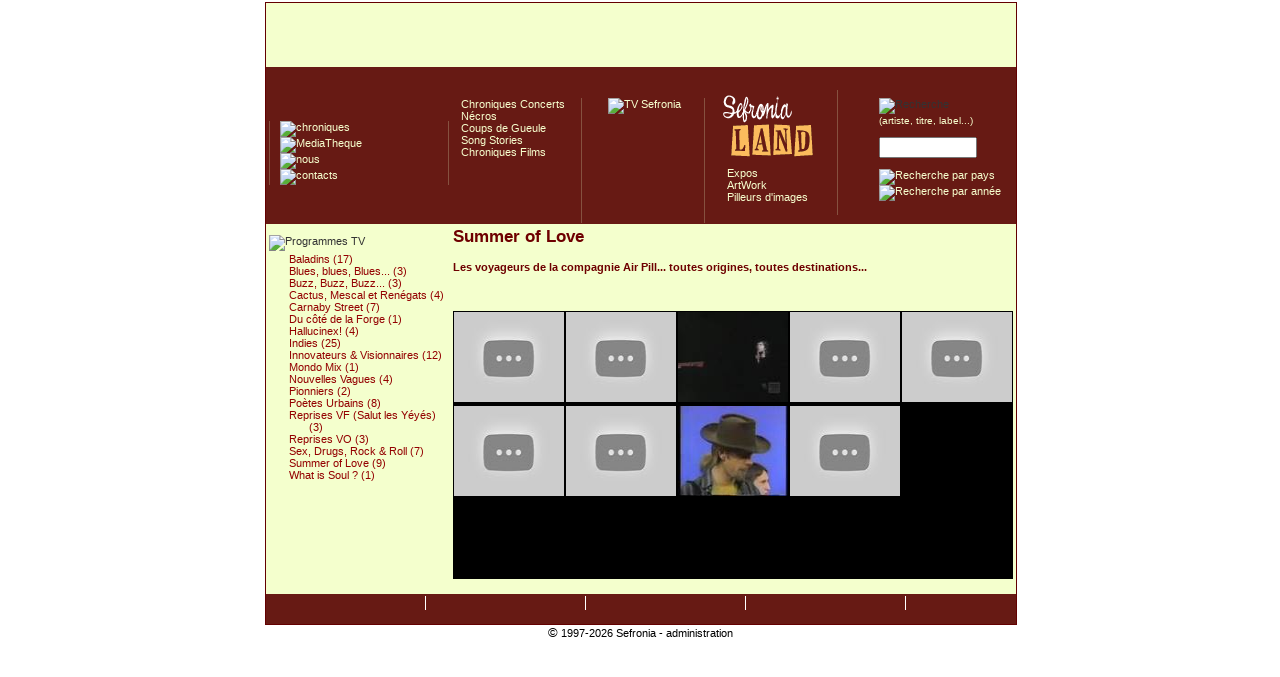

--- FILE ---
content_type: text/html; charset=UTF-8
request_url: http://www.sefronia.com/sefroniatv/?idprog=4
body_size: 3582
content:
<!DOCTYPE html><html><head><meta http-equiv="Content-Type" content="text/html; charset=utf-8" /><title>Mediath&egrave;que &gt;&gt&nbsp;SEFRONIA TV&nbsp;>> SEFRONIA</title>
<meta name="Description" content="Sefronia, univers de chroniques musicales et des environs. Chroniques tous genres musicaux sauf la musique classique. Expositions de pochettes de disque ou de photos de concert. Newsletter mensuelle."/>
<meta name="Keywords" content="musique, chronique, pop, rock, electro, folk, country, blues, reggae, metal, jazz"/>
<meta name="category" content="music"/>
<meta name="language" content="fr"/>
<meta name="Identifier-URL" content="http://www.sefronia.com"/>
<meta name="verify-v1" content="IyjSlvn22iX/gT3FwG686kxS0r5ABCwSh2ezrUoMWNI=" />
<meta name="viewport" content="width=device-width, initial-scale=1">
<base href="http://www.sefronia.com" />
<link href="../style/default.css" rel="stylesheet" type="text/css" title="default" />
<link rel="alternate" type="application/rss+xml" title="Chroniques de Sefronia" href="http://www.sefronia.com/rss.php"/>
<!-- <link rel="alternate" type="application/rss+xml" title="Blog de Sefronia" href="http://www.sefronia.com/rssblog.php"/> -->
<link rel="shortcut icon" href="../images/favicon.ico" />
<script src="../script/ajax_req.js" type="text/javascript"></script>

<script type="text/javascript" src="../script/swfobject.js"></script>
<!-- Matomo -->
<script type="text/javascript">
  var _paq = window._paq = window._paq || [];
  /* tracker methods like "setCustomDimension" should be called before "trackPageView" */
  _paq.push(['trackPageView']);
  _paq.push(['enableLinkTracking']);
  _paq.push(['appendToTrackingUrl', 'bots=1']);
  (function() {
    var u="//matomo.sefronia.com/matomo/";
    _paq.push(['setTrackerUrl', u+'matomo.php']);
    _paq.push(['setSiteId', '1']);
    var d=document, g=d.createElement('script'), s=d.getElementsByTagName('script')[0];
    g.type='text/javascript'; g.async=true; g.src=u+'matomo.js'; s.parentNode.insertBefore(g,s);
  })();
</script>
<!-- End Matomo Code -->


<!--[if lt IE 7.]>
<script defer type="text/javascript" src="../script/pngfix.js"></script>
<![endif]-->
<script type="text/javascript">
function redirectPopup(str)
{
  var mappopup;
  mappopup = window.open('about:blank','mappopup');
  mappopup.location.href=str;
}

</script>
</head>
<body>
<div id="content"><table cellpadding="0" cellspacing="0" class="mainTable" ><tr class="topPage"><td><div id="mainlink" onclick="document.location='index.php';" title="Page d'acceuil de Sefronia">&nbsp;</div></td></tr><tr class="bandeauPage"><td><div id="menuGlobaux"><table style="margin-top : 15px;    height : 125px; border-spacing : 0px; border:none;"><tr><td style="width : 170px;"><div id="menuNavigation"><a href="http://www.sefronia.com/album/"><img src="../images/menunavigation/chroniques.png" style="margin-top:-2px;" alt="chroniques" /></a><br /><a href="http://www.sefronia.com/mediatheque/"><img src="../images/menunavigation/mediathek-MO.png" style="margin-top:-3px;" alt="MediaTheque" /></a><br /><a href="http://www.sefronia.com/nous/"><img src="../images/menunavigation/nous.png" style="margin-top:-5px;" alt="nous" /></a><br /><a href="http://www.sefronia.com/contact/"><img src="../images/menunavigation/contact.png" style="margin-top:-5px;" alt="contacts" /></a><br /></div></td><td style="width : 130px;"><div id="menuLire"><a href="/sefroniatv/?idgroup=2">Chroniques Concerts</a><br /><a href="/sefroniatv/?idgroup=4">N&eacute;cros</a><br /><a href="/sefroniatv/?idgroup=7">Coups de Gueule</a><br /><a href="/sefroniatv/?idgroup=16">Song Stories</a><br /><a href="/sefroniatv/?idgroup=17">Chroniques Films</a><br /></div></td><td  style="width : 120px;"><div id="menuRegarder"><a href="http://www.sefronia.com/sefroniatv/"><img alt="TV Sefronia" src="../images/tv.png" style="border:none;" /></a></div></td><td  style="width : 160px;"><div id="menuAdmirer"><a href="../land/land.php"><img src="../land/image/land.png" alt="Sefronia Land"/></a><br /><div style="padding-left:10px;"><a href="../land/expos.php">Expos</a><br /><a href="../land/artwork.php">ArtWork</a><br /><a href="../land/pilleurs.php">Pilleurs d'images</a><br /></div></div></td><td  style="width : 140px;"><div id="menuRecherche">        <img alt="Recherche" src="../images/menurecherche/recherche.gif" /><br /><span style="font-size:10px;"><a href="">(artiste, titre, label...)</a></span><br /><form action="search.php" method="post" >                  <p><input style="width : 90px;" size="16" value="" name="query" />                  <input type="image" src="../images/menurecherche/ok.gif" style="vertical-align:middle; " name="imageField" />                </p></form>              <a href="http://www.sefronia.com/album/?pays=">              <img alt="Recherche par pays" src="../images/menurecherche/pays.gif" style="border:none;" /></a>&nbsp;&nbsp;              <a href="http://www.sefronia.com/album/?annee=">              <img alt="Recherche par ann&#233;e" src="../images/menurecherche/annee.gif" style="border:none;" />              </a>&nbsp;&nbsp;<br /></div></td></tr></table></div></td></tr><tr class="centerPage"><td style="vertical-align: top;">    <!-- //the table wich display the contents --><table style="width:100%;" ><tr><td style="width:180px;text-align : left; vertical-align:top;"><div id="listerubriqueblog" ><img src="../images/programmes.png" style="margin-top:8px;" alt="Programmes TV" /><br /><ul style="list-style-type:none; text-indent : -20px;"><li><a href="http://www.sefronia.com/sefroniatv/?idprog=21" >Baladins (17)</a></li><li><a href="http://www.sefronia.com/sefroniatv/?idprog=15" >Blues, blues, Blues... (3)</a></li><li><a href="http://www.sefronia.com/sefroniatv/?idprog=23" >Buzz, Buzz, Buzz... (3)</a></li><li><a href="http://www.sefronia.com/sefroniatv/?idprog=22" >Cactus, Mescal et Ren&eacute;gats (4)</a></li><li><a href="http://www.sefronia.com/sefroniatv/?idprog=10" >Carnaby Street (7)</a></li><li><a href="http://www.sefronia.com/sefroniatv/?idprog=24" >Du c&ocirc;t&eacute; de la Forge (1)</a></li><li><a href="http://www.sefronia.com/sefroniatv/?idprog=13" >Hallucinex! (4)</a></li><li><a href="http://www.sefronia.com/sefroniatv/?idprog=19" >Indies (25)</a></li><li><a href="http://www.sefronia.com/sefroniatv/?idprog=14" >Innovateurs &amp; Visionnaires (12)</a></li><li><a href="http://www.sefronia.com/sefroniatv/?idprog=29" >Mondo Mix (1)</a></li><li><a href="http://www.sefronia.com/sefroniatv/?idprog=27" >Nouvelles Vagues (4)</a></li><li><a href="http://www.sefronia.com/sefroniatv/?idprog=18" >Pionniers (2)</a></li><li><a href="http://www.sefronia.com/sefroniatv/?idprog=26" >Po&egrave;tes Urbains (8)</a></li><li><a href="http://www.sefronia.com/sefroniatv/?idprog=25" >Reprises VF (Salut les Y&eacute;y&eacute;s) (3)</a></li><li><a href="http://www.sefronia.com/sefroniatv/?idprog=2" >Reprises VO (3)</a></li><li><a href="http://www.sefronia.com/sefroniatv/?idprog=17" >Sex, Drugs, Rock &amp; Roll (7)</a></li><li><a href="http://www.sefronia.com/sefroniatv/?idprog=4" >Summer of Love (9)</a></li><li><a href="http://www.sefronia.com/sefroniatv/?idprog=28" >What is Soul ? (1)</a></li></ul></div></td><td style="text-align:left; vertical-align:top;"><h2>Summer of Love</h2><h4>Les voyageurs de la compagnie Air Pill... toutes origines, toutes destinations...</h4><br /><br /><table style="border-collapse: collapse; background:#000000; text-align:center; width:100%;"><tr><td style="vertical-align:top;text-align:center;width:20%"><a href="/sefroniatv/?action=voir&idgroup=13&idmedia=23" alt="JEFFERSON AIRPLANE Somebody to love (Dick Cavett TV Show 08-1969) " ><img src="http://i3.ytimg.com/vi/JOjxtrpwR9I/default.jpg" title="JEFFERSON AIRPLANE Somebody to love (Dick Cavett TV Show 08-1969) " style="height:100%; width:100%;max-height:200px; max-width:200px; boder:none; " /></a></td><td style="vertical-align:top;text-align:center;width:20%"><a href="/sefroniatv/?action=voir&idgroup=13&idmedia=25" alt="ROKES Let&#039;s live for today (Live TV Italie 1967)" ><img src="http://i3.ytimg.com/vi/EyAvm--tEzY/default.jpg" title="ROKES Let&#039;s live for today (Live TV Italie 1967)" style="height:100%; width:100%;max-height:200px; max-width:200px; boder:none; " /></a></td><td style="vertical-align:top;text-align:center;width:20%"><a href="/sefroniatv/?action=voir&idgroup=13&idmedia=43" alt="DOORS Break on through (Clip Warner 1967)" ><img src="http://i3.ytimg.com/vi/tah0OnS3nBU/default.jpg" title="DOORS Break on through (Clip Warner 1967)" style="height:100%; width:100%;max-height:200px; max-width:200px; boder:none; " /></a></td><td style="vertical-align:top;text-align:center;width:20%"><a href="/sefroniatv/?action=voir&idgroup=13&idmedia=58" alt="BYRDS - Turn turn turn (Tv Usa 1965)" ><img src="http://i3.ytimg.com/vi/MWg3b15ITS8/default.jpg" title="BYRDS - Turn turn turn (Tv Usa 1965)" style="height:100%; width:100%;max-height:200px; max-width:200px; boder:none; " /></a></td><td style="vertical-align:top;text-align:center;width:20%"><a href="/sefroniatv/?action=voir&idgroup=13&idmedia=61" alt="CREAM - Strange brew (TV Beat Club 1967)" ><img src="http://i3.ytimg.com/vi/R0DhVYuoMM4/default.jpg" title="CREAM - Strange brew (TV Beat Club 1967)" style="height:100%; width:100%;max-height:200px; max-width:200px; boder:none; " /></a></td></tr><tr><td style="vertical-align:top;text-align:center;width:20%"><a href="/sefroniatv/?action=voir&idgroup=13&idmedia=98" alt="PRETTY THINGS  Alexander (Film &quot;What&#039;s good for the goose&quot; 1969)" ><img src="http://i3.ytimg.com/vi/LjMWM94c09w/default.jpg" title="PRETTY THINGS  Alexander (Film &quot;What&#039;s good for the goose&quot; 1969)" style="height:100%; width:100%;max-height:200px; max-width:200px; boder:none; " /></a></td><td style="vertical-align:top;text-align:center;width:20%"><a href="/sefroniatv/?action=voir&idgroup=13&idmedia=99" alt="PRETTY THINGS  Eagle&#039;s son (Film &quot;What&#039;s good for the goose&quot; 1969)" ><img src="http://i3.ytimg.com/vi/9rDaiY9PNK8/default.jpg" title="PRETTY THINGS  Eagle&#039;s son (Film &quot;What&#039;s good for the goose&quot; 1969)" style="height:100%; width:100%;max-height:200px; max-width:200px; boder:none; " /></a></td><td style="vertical-align:top;text-align:center;width:20%"><a href="/sefroniatv/?action=voir&idgroup=13&idmedia=100" alt="JOHN MAYALL &amp; BLUESBREAKERS  Walking on sunset (TV Allemagne 1968)" ><img src="http://i3.ytimg.com/vi/LLzYBTIDYO0/default.jpg" title="JOHN MAYALL &amp; BLUESBREAKERS  Walking on sunset (TV Allemagne 1968)" style="height:100%; width:100%;max-height:200px; max-width:200px; boder:none; " /></a></td><td style="vertical-align:top;text-align:center;width:20%"><a href="/sefroniatv/?action=voir&idgroup=13&idmedia=109" alt="MOBY GRAPE Hey Grandma + Sitting by the window (Live 1967)" ><img src="http://i3.ytimg.com/vi/sHc1pJ9RMLk/default.jpg" title="MOBY GRAPE Hey Grandma + Sitting by the window (Live 1967)" style="height:100%; width:100%;max-height:200px; max-width:200px; boder:none; " /></a></td><td style="background-color:#000000;width:20%">&nbsp;</td></tr><tr style="height:80px;"><td style="background-color:#000000;width:20%">&nbsp;</td></table></td></tr></table>&nbsp;</td></tr><tr><td><div class="bottomPage">    <!-- the menu --><table style="width:100%;padding-top:-5px; padding-bottom:-5px;"><tr><td style="border-right: solid 1px #ffffff;">     <a href="index.php"><img src="../images/piedpage/accueil.png" alt="" /></a> </td><td style="border-right: solid 1px #ffffff;">    <a href="http://www.sefronia.com/album/"><img src="../images/piedpage/chroniques.png" alt="" /></a></td><td style="border-right: solid 1px #ffffff;"><a href="http://www.sefronia.com/mediatheque/"><img src="../images/piedpage/mediatheque.png" alt="" /></a></td><td style="border-right: solid 1px #ffffff;"><a href="http://www.sefronia.com/nous/"><img src="../images/piedpage/nous.png" alt="" /></a></td><td><a href="http://www.sefronia.com/contact/"><img src="../images/piedpage/contact.png" alt="" /></a></td></tr></table></div></td></tr></table></div><div id="footer">   <p><span style="font-size:13px;">&copy;</span> 1997-2026 Sefronia  - <a href="../admin/" style="color:#000000; text-decoration:none;">administration</a></p></div><script type="text/javascript">var gaJsHost = (("https:" == document.location.protocol) ? "https://ssl." : "http://www.");document.write(unescape("%3Cscript src='" + gaJsHost + "google-analytics.com/ga.js' type='text/javascript'%3E%3C/script%3E"));</script><script type="text/javascript">var pageTracker = _gat._getTracker("UA-5552303-1");pageTracker._trackPageview();</script></body></html>          